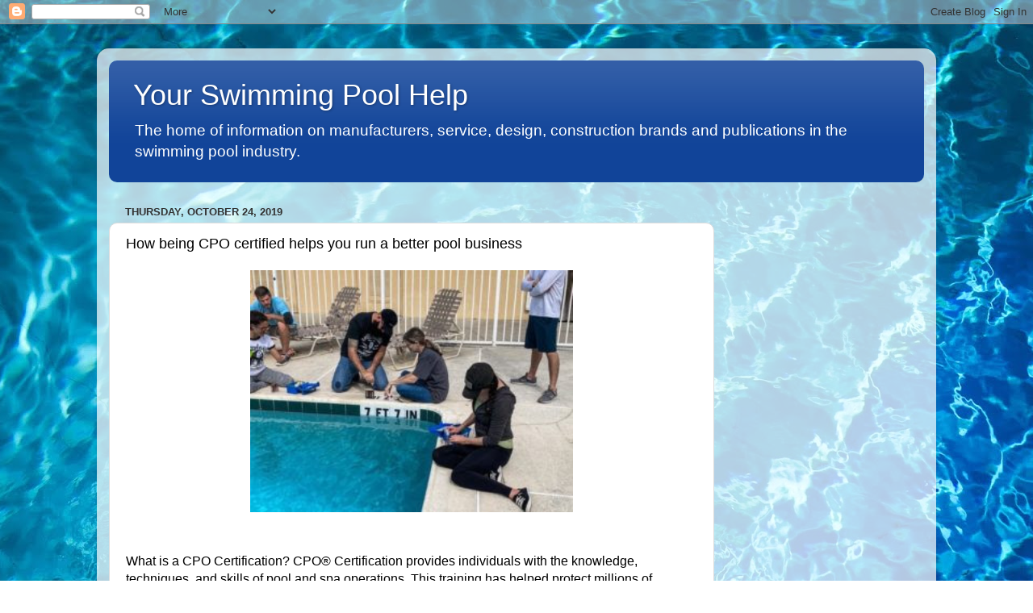

--- FILE ---
content_type: text/html; charset=UTF-8
request_url: https://yourswimmingpoolhelp.blogspot.com/2019/10/how-being-cpo-certified-helps-you-run.html
body_size: 10822
content:
<!DOCTYPE html>
<html class='v2' dir='ltr' lang='en'>
<head>
<link href='https://www.blogger.com/static/v1/widgets/335934321-css_bundle_v2.css' rel='stylesheet' type='text/css'/>
<meta content='width=1100' name='viewport'/>
<meta content='text/html; charset=UTF-8' http-equiv='Content-Type'/>
<meta content='blogger' name='generator'/>
<link href='https://yourswimmingpoolhelp.blogspot.com/favicon.ico' rel='icon' type='image/x-icon'/>
<link href='https://yourswimmingpoolhelp.blogspot.com/2019/10/how-being-cpo-certified-helps-you-run.html' rel='canonical'/>
<link rel="alternate" type="application/atom+xml" title="Your Swimming Pool Help - Atom" href="https://yourswimmingpoolhelp.blogspot.com/feeds/posts/default" />
<link rel="alternate" type="application/rss+xml" title="Your Swimming Pool Help - RSS" href="https://yourswimmingpoolhelp.blogspot.com/feeds/posts/default?alt=rss" />
<link rel="service.post" type="application/atom+xml" title="Your Swimming Pool Help - Atom" href="https://www.blogger.com/feeds/239400715978014391/posts/default" />

<link rel="alternate" type="application/atom+xml" title="Your Swimming Pool Help - Atom" href="https://yourswimmingpoolhelp.blogspot.com/feeds/2585291100139945452/comments/default" />
<!--Can't find substitution for tag [blog.ieCssRetrofitLinks]-->
<link href='https://blogger.googleusercontent.com/img/b/R29vZ2xl/AVvXsEh_YGWTjydPMcWDHBpHRhKs_nlQwCPTIqXGzA1ePnBJXx6zo9d3YDLCnshQZP02sTRiCMYV3pqgSGbkwp_UcSfnFkj5zbt5IbpHODESO0nEUFuzU4W-Hb0Ip8I0BLzxEz_ePZ-oNS5uPeoT/s400/IMG_5317-300x225.jpg' rel='image_src'/>
<meta content='https://yourswimmingpoolhelp.blogspot.com/2019/10/how-being-cpo-certified-helps-you-run.html' property='og:url'/>
<meta content='How being CPO certified helps you run a better pool business' property='og:title'/>
<meta content='Swimming pool &amp; spas blog to help consumers and those who love the swim lifestyle find quality pool pros and products.' property='og:description'/>
<meta content='https://blogger.googleusercontent.com/img/b/R29vZ2xl/AVvXsEh_YGWTjydPMcWDHBpHRhKs_nlQwCPTIqXGzA1ePnBJXx6zo9d3YDLCnshQZP02sTRiCMYV3pqgSGbkwp_UcSfnFkj5zbt5IbpHODESO0nEUFuzU4W-Hb0Ip8I0BLzxEz_ePZ-oNS5uPeoT/w1200-h630-p-k-no-nu/IMG_5317-300x225.jpg' property='og:image'/>
<title>Your Swimming Pool Help: How being CPO certified helps you run a better pool business</title>
<style id='page-skin-1' type='text/css'><!--
/*-----------------------------------------------
Blogger Template Style
Name:     Picture Window
Designer: Blogger
URL:      www.blogger.com
----------------------------------------------- */
/* Content
----------------------------------------------- */
body {
font: normal normal 16px Arial, Tahoma, Helvetica, FreeSans, sans-serif;
color: #000000;
background: #ffffff url(//4.bp.blogspot.com/-_BRYZuaLZJE/W5rO-fX6yII/AAAAAAAAAFg/5VRH1eqZdKQ5t0sG9nqNhCV5eC80fgP4gCK4BGAYYCw/s0/Your%2BPool%2BBuilder%2BMedia%2B-%2BCustom%2BPools%2B%25287%2529.jpg) no-repeat fixed top center;
}
html body .region-inner {
min-width: 0;
max-width: 100%;
width: auto;
}
.content-outer {
font-size: 90%;
}
a:link {
text-decoration:none;
color: #114499;
}
a:visited {
text-decoration:none;
color: #002a77;
}
a:hover {
text-decoration:underline;
color: #113bcc;
}
.content-outer {
background: transparent url(https://resources.blogblog.com/blogblog/data/1kt/transparent/white80.png) repeat scroll top left;
-moz-border-radius: 15px;
-webkit-border-radius: 15px;
-goog-ms-border-radius: 15px;
border-radius: 15px;
-moz-box-shadow: 0 0 3px rgba(0, 0, 0, .15);
-webkit-box-shadow: 0 0 3px rgba(0, 0, 0, .15);
-goog-ms-box-shadow: 0 0 3px rgba(0, 0, 0, .15);
box-shadow: 0 0 3px rgba(0, 0, 0, .15);
margin: 30px auto;
}
.content-inner {
padding: 15px;
}
/* Header
----------------------------------------------- */
.header-outer {
background: #114499 url(https://resources.blogblog.com/blogblog/data/1kt/transparent/header_gradient_shade.png) repeat-x scroll top left;
_background-image: none;
color: #ffffff;
-moz-border-radius: 10px;
-webkit-border-radius: 10px;
-goog-ms-border-radius: 10px;
border-radius: 10px;
}
.Header img, .Header #header-inner {
-moz-border-radius: 10px;
-webkit-border-radius: 10px;
-goog-ms-border-radius: 10px;
border-radius: 10px;
}
.header-inner .Header .titlewrapper,
.header-inner .Header .descriptionwrapper {
padding-left: 30px;
padding-right: 30px;
}
.Header h1 {
font: normal normal 36px Arial, Tahoma, Helvetica, FreeSans, sans-serif;
text-shadow: 1px 1px 3px rgba(0, 0, 0, 0.3);
}
.Header h1 a {
color: #ffffff;
}
.Header .description {
font-size: 130%;
}
/* Tabs
----------------------------------------------- */
.tabs-inner {
margin: .5em 0 0;
padding: 0;
}
.tabs-inner .section {
margin: 0;
}
.tabs-inner .widget ul {
padding: 0;
background: #ffffff url(https://resources.blogblog.com/blogblog/data/1kt/transparent/tabs_gradient_shade.png) repeat scroll bottom;
-moz-border-radius: 10px;
-webkit-border-radius: 10px;
-goog-ms-border-radius: 10px;
border-radius: 10px;
}
.tabs-inner .widget li {
border: none;
}
.tabs-inner .widget li a {
display: inline-block;
padding: .5em 1em;
margin-right: 0;
color: #992211;
font: normal normal 15px Arial, Tahoma, Helvetica, FreeSans, sans-serif;
-moz-border-radius: 0 0 0 0;
-webkit-border-top-left-radius: 0;
-webkit-border-top-right-radius: 0;
-goog-ms-border-radius: 0 0 0 0;
border-radius: 0 0 0 0;
background: transparent none no-repeat scroll top left;
border-right: 1px solid #cccccc;
}
.tabs-inner .widget li:first-child a {
padding-left: 1.25em;
-moz-border-radius-topleft: 10px;
-moz-border-radius-bottomleft: 10px;
-webkit-border-top-left-radius: 10px;
-webkit-border-bottom-left-radius: 10px;
-goog-ms-border-top-left-radius: 10px;
-goog-ms-border-bottom-left-radius: 10px;
border-top-left-radius: 10px;
border-bottom-left-radius: 10px;
}
.tabs-inner .widget li.selected a,
.tabs-inner .widget li a:hover {
position: relative;
z-index: 1;
background: #ffffff url(https://resources.blogblog.com/blogblog/data/1kt/transparent/tabs_gradient_shade.png) repeat scroll bottom;
color: #000000;
-moz-box-shadow: 0 0 0 rgba(0, 0, 0, .15);
-webkit-box-shadow: 0 0 0 rgba(0, 0, 0, .15);
-goog-ms-box-shadow: 0 0 0 rgba(0, 0, 0, .15);
box-shadow: 0 0 0 rgba(0, 0, 0, .15);
}
/* Headings
----------------------------------------------- */
h2 {
font: bold normal 13px Arial, Tahoma, Helvetica, FreeSans, sans-serif;
text-transform: uppercase;
color: #666666;
margin: .5em 0;
}
/* Main
----------------------------------------------- */
.main-outer {
background: transparent none repeat scroll top center;
-moz-border-radius: 0 0 0 0;
-webkit-border-top-left-radius: 0;
-webkit-border-top-right-radius: 0;
-webkit-border-bottom-left-radius: 0;
-webkit-border-bottom-right-radius: 0;
-goog-ms-border-radius: 0 0 0 0;
border-radius: 0 0 0 0;
-moz-box-shadow: 0 0 0 rgba(0, 0, 0, .15);
-webkit-box-shadow: 0 0 0 rgba(0, 0, 0, .15);
-goog-ms-box-shadow: 0 0 0 rgba(0, 0, 0, .15);
box-shadow: 0 0 0 rgba(0, 0, 0, .15);
}
.main-inner {
padding: 15px 5px 20px;
}
.main-inner .column-center-inner {
padding: 0 0;
}
.main-inner .column-left-inner {
padding-left: 0;
}
.main-inner .column-right-inner {
padding-right: 0;
}
/* Posts
----------------------------------------------- */
h3.post-title {
margin: 0;
font: normal normal 18px Arial, Tahoma, Helvetica, FreeSans, sans-serif;
}
.comments h4 {
margin: 1em 0 0;
font: normal normal 18px Arial, Tahoma, Helvetica, FreeSans, sans-serif;
}
.date-header span {
color: #333333;
}
.post-outer {
background-color: #ffffff;
border: solid 1px #dddddd;
-moz-border-radius: 10px;
-webkit-border-radius: 10px;
border-radius: 10px;
-goog-ms-border-radius: 10px;
padding: 15px 20px;
margin: 0 -20px 20px;
}
.post-body {
line-height: 1.4;
font-size: 110%;
position: relative;
}
.post-header {
margin: 0 0 1.5em;
color: #333333;
line-height: 1.6;
}
.post-footer {
margin: .5em 0 0;
color: #333333;
line-height: 1.6;
}
#blog-pager {
font-size: 140%
}
#comments .comment-author {
padding-top: 1.5em;
border-top: dashed 1px #ccc;
border-top: dashed 1px rgba(128, 128, 128, .5);
background-position: 0 1.5em;
}
#comments .comment-author:first-child {
padding-top: 0;
border-top: none;
}
.avatar-image-container {
margin: .2em 0 0;
}
/* Comments
----------------------------------------------- */
.comments .comments-content .icon.blog-author {
background-repeat: no-repeat;
background-image: url([data-uri]);
}
.comments .comments-content .loadmore a {
border-top: 1px solid #113bcc;
border-bottom: 1px solid #113bcc;
}
.comments .continue {
border-top: 2px solid #113bcc;
}
/* Widgets
----------------------------------------------- */
.widget ul, .widget #ArchiveList ul.flat {
padding: 0;
list-style: none;
}
.widget ul li, .widget #ArchiveList ul.flat li {
border-top: dashed 1px #ccc;
border-top: dashed 1px rgba(128, 128, 128, .5);
}
.widget ul li:first-child, .widget #ArchiveList ul.flat li:first-child {
border-top: none;
}
.widget .post-body ul {
list-style: disc;
}
.widget .post-body ul li {
border: none;
}
/* Footer
----------------------------------------------- */
.footer-outer {
color:#eeeeee;
background: transparent url(https://resources.blogblog.com/blogblog/data/1kt/transparent/black50.png) repeat scroll top left;
-moz-border-radius: 10px 10px 10px 10px;
-webkit-border-top-left-radius: 10px;
-webkit-border-top-right-radius: 10px;
-webkit-border-bottom-left-radius: 10px;
-webkit-border-bottom-right-radius: 10px;
-goog-ms-border-radius: 10px 10px 10px 10px;
border-radius: 10px 10px 10px 10px;
-moz-box-shadow: 0 0 0 rgba(0, 0, 0, .15);
-webkit-box-shadow: 0 0 0 rgba(0, 0, 0, .15);
-goog-ms-box-shadow: 0 0 0 rgba(0, 0, 0, .15);
box-shadow: 0 0 0 rgba(0, 0, 0, .15);
}
.footer-inner {
padding: 10px 5px 20px;
}
.footer-outer a {
color: #ffffff;
}
.footer-outer a:visited {
color: #ffffff;
}
.footer-outer a:hover {
color: #ffffff;
}
.footer-outer .widget h2 {
color: #bbbbbb;
}
/* Mobile
----------------------------------------------- */
html body.mobile {
height: auto;
}
html body.mobile {
min-height: 480px;
background-size: 100% auto;
}
.mobile .body-fauxcolumn-outer {
background: transparent none repeat scroll top left;
}
html .mobile .mobile-date-outer, html .mobile .blog-pager {
border-bottom: none;
background: transparent none repeat scroll top center;
margin-bottom: 10px;
}
.mobile .date-outer {
background: transparent none repeat scroll top center;
}
.mobile .header-outer, .mobile .main-outer,
.mobile .post-outer, .mobile .footer-outer {
-moz-border-radius: 0;
-webkit-border-radius: 0;
-goog-ms-border-radius: 0;
border-radius: 0;
}
.mobile .content-outer,
.mobile .main-outer,
.mobile .post-outer {
background: inherit;
border: none;
}
.mobile .content-outer {
font-size: 100%;
}
.mobile-link-button {
background-color: #114499;
}
.mobile-link-button a:link, .mobile-link-button a:visited {
color: #ffffff;
}
.mobile-index-contents {
color: #000000;
}
.mobile .tabs-inner .PageList .widget-content {
background: #ffffff url(https://resources.blogblog.com/blogblog/data/1kt/transparent/tabs_gradient_shade.png) repeat scroll bottom;
color: #000000;
}
.mobile .tabs-inner .PageList .widget-content .pagelist-arrow {
border-left: 1px solid #cccccc;
}

--></style>
<style id='template-skin-1' type='text/css'><!--
body {
min-width: 1040px;
}
.content-outer, .content-fauxcolumn-outer, .region-inner {
min-width: 1040px;
max-width: 1040px;
_width: 1040px;
}
.main-inner .columns {
padding-left: 0px;
padding-right: 260px;
}
.main-inner .fauxcolumn-center-outer {
left: 0px;
right: 260px;
/* IE6 does not respect left and right together */
_width: expression(this.parentNode.offsetWidth -
parseInt("0px") -
parseInt("260px") + 'px');
}
.main-inner .fauxcolumn-left-outer {
width: 0px;
}
.main-inner .fauxcolumn-right-outer {
width: 260px;
}
.main-inner .column-left-outer {
width: 0px;
right: 100%;
margin-left: -0px;
}
.main-inner .column-right-outer {
width: 260px;
margin-right: -260px;
}
#layout {
min-width: 0;
}
#layout .content-outer {
min-width: 0;
width: 800px;
}
#layout .region-inner {
min-width: 0;
width: auto;
}
body#layout div.add_widget {
padding: 8px;
}
body#layout div.add_widget a {
margin-left: 32px;
}
--></style>
<style>
    body {background-image:url(\/\/4.bp.blogspot.com\/-_BRYZuaLZJE\/W5rO-fX6yII\/AAAAAAAAAFg\/5VRH1eqZdKQ5t0sG9nqNhCV5eC80fgP4gCK4BGAYYCw\/s0\/Your%2BPool%2BBuilder%2BMedia%2B-%2BCustom%2BPools%2B%25287%2529.jpg);}
    
@media (max-width: 200px) { body {background-image:url(\/\/4.bp.blogspot.com\/-_BRYZuaLZJE\/W5rO-fX6yII\/AAAAAAAAAFg\/5VRH1eqZdKQ5t0sG9nqNhCV5eC80fgP4gCK4BGAYYCw\/w200\/Your%2BPool%2BBuilder%2BMedia%2B-%2BCustom%2BPools%2B%25287%2529.jpg);}}
@media (max-width: 400px) and (min-width: 201px) { body {background-image:url(\/\/4.bp.blogspot.com\/-_BRYZuaLZJE\/W5rO-fX6yII\/AAAAAAAAAFg\/5VRH1eqZdKQ5t0sG9nqNhCV5eC80fgP4gCK4BGAYYCw\/w400\/Your%2BPool%2BBuilder%2BMedia%2B-%2BCustom%2BPools%2B%25287%2529.jpg);}}
@media (max-width: 800px) and (min-width: 401px) { body {background-image:url(\/\/4.bp.blogspot.com\/-_BRYZuaLZJE\/W5rO-fX6yII\/AAAAAAAAAFg\/5VRH1eqZdKQ5t0sG9nqNhCV5eC80fgP4gCK4BGAYYCw\/w800\/Your%2BPool%2BBuilder%2BMedia%2B-%2BCustom%2BPools%2B%25287%2529.jpg);}}
@media (max-width: 1200px) and (min-width: 801px) { body {background-image:url(\/\/4.bp.blogspot.com\/-_BRYZuaLZJE\/W5rO-fX6yII\/AAAAAAAAAFg\/5VRH1eqZdKQ5t0sG9nqNhCV5eC80fgP4gCK4BGAYYCw\/w1200\/Your%2BPool%2BBuilder%2BMedia%2B-%2BCustom%2BPools%2B%25287%2529.jpg);}}
/* Last tag covers anything over one higher than the previous max-size cap. */
@media (min-width: 1201px) { body {background-image:url(\/\/4.bp.blogspot.com\/-_BRYZuaLZJE\/W5rO-fX6yII\/AAAAAAAAAFg\/5VRH1eqZdKQ5t0sG9nqNhCV5eC80fgP4gCK4BGAYYCw\/w1600\/Your%2BPool%2BBuilder%2BMedia%2B-%2BCustom%2BPools%2B%25287%2529.jpg);}}
  </style>
<link href='https://www.blogger.com/dyn-css/authorization.css?targetBlogID=239400715978014391&amp;zx=4a9c3513-7989-4bb0-a48b-6eb43f02448a' media='none' onload='if(media!=&#39;all&#39;)media=&#39;all&#39;' rel='stylesheet'/><noscript><link href='https://www.blogger.com/dyn-css/authorization.css?targetBlogID=239400715978014391&amp;zx=4a9c3513-7989-4bb0-a48b-6eb43f02448a' rel='stylesheet'/></noscript>
<meta name='google-adsense-platform-account' content='ca-host-pub-1556223355139109'/>
<meta name='google-adsense-platform-domain' content='blogspot.com'/>

<!-- data-ad-client=ca-pub-7207661008209824 -->

</head>
<body class='loading variant-shade'>
<div class='navbar section' id='navbar' name='Navbar'><div class='widget Navbar' data-version='1' id='Navbar1'><script type="text/javascript">
    function setAttributeOnload(object, attribute, val) {
      if(window.addEventListener) {
        window.addEventListener('load',
          function(){ object[attribute] = val; }, false);
      } else {
        window.attachEvent('onload', function(){ object[attribute] = val; });
      }
    }
  </script>
<div id="navbar-iframe-container"></div>
<script type="text/javascript" src="https://apis.google.com/js/platform.js"></script>
<script type="text/javascript">
      gapi.load("gapi.iframes:gapi.iframes.style.bubble", function() {
        if (gapi.iframes && gapi.iframes.getContext) {
          gapi.iframes.getContext().openChild({
              url: 'https://www.blogger.com/navbar/239400715978014391?po\x3d2585291100139945452\x26origin\x3dhttps://yourswimmingpoolhelp.blogspot.com',
              where: document.getElementById("navbar-iframe-container"),
              id: "navbar-iframe"
          });
        }
      });
    </script><script type="text/javascript">
(function() {
var script = document.createElement('script');
script.type = 'text/javascript';
script.src = '//pagead2.googlesyndication.com/pagead/js/google_top_exp.js';
var head = document.getElementsByTagName('head')[0];
if (head) {
head.appendChild(script);
}})();
</script>
</div></div>
<div class='body-fauxcolumns'>
<div class='fauxcolumn-outer body-fauxcolumn-outer'>
<div class='cap-top'>
<div class='cap-left'></div>
<div class='cap-right'></div>
</div>
<div class='fauxborder-left'>
<div class='fauxborder-right'></div>
<div class='fauxcolumn-inner'>
</div>
</div>
<div class='cap-bottom'>
<div class='cap-left'></div>
<div class='cap-right'></div>
</div>
</div>
</div>
<div class='content'>
<div class='content-fauxcolumns'>
<div class='fauxcolumn-outer content-fauxcolumn-outer'>
<div class='cap-top'>
<div class='cap-left'></div>
<div class='cap-right'></div>
</div>
<div class='fauxborder-left'>
<div class='fauxborder-right'></div>
<div class='fauxcolumn-inner'>
</div>
</div>
<div class='cap-bottom'>
<div class='cap-left'></div>
<div class='cap-right'></div>
</div>
</div>
</div>
<div class='content-outer'>
<div class='content-cap-top cap-top'>
<div class='cap-left'></div>
<div class='cap-right'></div>
</div>
<div class='fauxborder-left content-fauxborder-left'>
<div class='fauxborder-right content-fauxborder-right'></div>
<div class='content-inner'>
<header>
<div class='header-outer'>
<div class='header-cap-top cap-top'>
<div class='cap-left'></div>
<div class='cap-right'></div>
</div>
<div class='fauxborder-left header-fauxborder-left'>
<div class='fauxborder-right header-fauxborder-right'></div>
<div class='region-inner header-inner'>
<div class='header section' id='header' name='Header'><div class='widget Header' data-version='1' id='Header1'>
<div id='header-inner'>
<div class='titlewrapper'>
<h1 class='title'>
<a href='https://yourswimmingpoolhelp.blogspot.com/'>
Your Swimming Pool Help
</a>
</h1>
</div>
<div class='descriptionwrapper'>
<p class='description'><span>The home of information on manufacturers, service, design, construction brands and publications in the swimming pool industry.</span></p>
</div>
</div>
</div></div>
</div>
</div>
<div class='header-cap-bottom cap-bottom'>
<div class='cap-left'></div>
<div class='cap-right'></div>
</div>
</div>
</header>
<div class='tabs-outer'>
<div class='tabs-cap-top cap-top'>
<div class='cap-left'></div>
<div class='cap-right'></div>
</div>
<div class='fauxborder-left tabs-fauxborder-left'>
<div class='fauxborder-right tabs-fauxborder-right'></div>
<div class='region-inner tabs-inner'>
<div class='tabs no-items section' id='crosscol' name='Cross-Column'></div>
<div class='tabs no-items section' id='crosscol-overflow' name='Cross-Column 2'></div>
</div>
</div>
<div class='tabs-cap-bottom cap-bottom'>
<div class='cap-left'></div>
<div class='cap-right'></div>
</div>
</div>
<div class='main-outer'>
<div class='main-cap-top cap-top'>
<div class='cap-left'></div>
<div class='cap-right'></div>
</div>
<div class='fauxborder-left main-fauxborder-left'>
<div class='fauxborder-right main-fauxborder-right'></div>
<div class='region-inner main-inner'>
<div class='columns fauxcolumns'>
<div class='fauxcolumn-outer fauxcolumn-center-outer'>
<div class='cap-top'>
<div class='cap-left'></div>
<div class='cap-right'></div>
</div>
<div class='fauxborder-left'>
<div class='fauxborder-right'></div>
<div class='fauxcolumn-inner'>
</div>
</div>
<div class='cap-bottom'>
<div class='cap-left'></div>
<div class='cap-right'></div>
</div>
</div>
<div class='fauxcolumn-outer fauxcolumn-left-outer'>
<div class='cap-top'>
<div class='cap-left'></div>
<div class='cap-right'></div>
</div>
<div class='fauxborder-left'>
<div class='fauxborder-right'></div>
<div class='fauxcolumn-inner'>
</div>
</div>
<div class='cap-bottom'>
<div class='cap-left'></div>
<div class='cap-right'></div>
</div>
</div>
<div class='fauxcolumn-outer fauxcolumn-right-outer'>
<div class='cap-top'>
<div class='cap-left'></div>
<div class='cap-right'></div>
</div>
<div class='fauxborder-left'>
<div class='fauxborder-right'></div>
<div class='fauxcolumn-inner'>
</div>
</div>
<div class='cap-bottom'>
<div class='cap-left'></div>
<div class='cap-right'></div>
</div>
</div>
<!-- corrects IE6 width calculation -->
<div class='columns-inner'>
<div class='column-center-outer'>
<div class='column-center-inner'>
<div class='main section' id='main' name='Main'><div class='widget Blog' data-version='1' id='Blog1'>
<div class='blog-posts hfeed'>

          <div class="date-outer">
        
<h2 class='date-header'><span>Thursday, October 24, 2019</span></h2>

          <div class="date-posts">
        
<div class='post-outer'>
<div class='post hentry uncustomized-post-template' itemprop='blogPost' itemscope='itemscope' itemtype='http://schema.org/BlogPosting'>
<meta content='https://blogger.googleusercontent.com/img/b/R29vZ2xl/AVvXsEh_YGWTjydPMcWDHBpHRhKs_nlQwCPTIqXGzA1ePnBJXx6zo9d3YDLCnshQZP02sTRiCMYV3pqgSGbkwp_UcSfnFkj5zbt5IbpHODESO0nEUFuzU4W-Hb0Ip8I0BLzxEz_ePZ-oNS5uPeoT/s400/IMG_5317-300x225.jpg' itemprop='image_url'/>
<meta content='239400715978014391' itemprop='blogId'/>
<meta content='2585291100139945452' itemprop='postId'/>
<a name='2585291100139945452'></a>
<h3 class='post-title entry-title' itemprop='name'>
How being CPO certified helps you run a better pool business
</h3>
<div class='post-header'>
<div class='post-header-line-1'></div>
</div>
<div class='post-body entry-content' id='post-body-2585291100139945452' itemprop='description articleBody'>
<div class="separator" style="clear: both; text-align: center;">
<a href="https://blogger.googleusercontent.com/img/b/R29vZ2xl/AVvXsEh_YGWTjydPMcWDHBpHRhKs_nlQwCPTIqXGzA1ePnBJXx6zo9d3YDLCnshQZP02sTRiCMYV3pqgSGbkwp_UcSfnFkj5zbt5IbpHODESO0nEUFuzU4W-Hb0Ip8I0BLzxEz_ePZ-oNS5uPeoT/s1600/IMG_5317-300x225.jpg" imageanchor="1" style="margin-left: 1em; margin-right: 1em;"><img border="0" data-original-height="225" data-original-width="300" height="300" src="https://blogger.googleusercontent.com/img/b/R29vZ2xl/AVvXsEh_YGWTjydPMcWDHBpHRhKs_nlQwCPTIqXGzA1ePnBJXx6zo9d3YDLCnshQZP02sTRiCMYV3pqgSGbkwp_UcSfnFkj5zbt5IbpHODESO0nEUFuzU4W-Hb0Ip8I0BLzxEz_ePZ-oNS5uPeoT/s400/IMG_5317-300x225.jpg" width="400" /></a></div>
<br />
<br />
What is a CPO Certification? CPO&#174; Certification provides individuals with the knowledge, techniques, and skills of pool and spa operations. This training has helped protect millions of swimmers by reducing hazards at aquatic facilities. CPO&#174; Certification, the world&#8217;s leading verifiable pool and spa training credential, is available as a blended training program.<br />
<br />
<h4 style="text-align: center;">
Keep reading the full article here: <a href="https://yourpoolhelp.com/how-being-cpo-certified-helps-you-run-a-better-pool-business/">How being CPO certified helps you run a better pool business</a></h4>
<div style='clear: both;'></div>
</div>
<div class='post-footer'>
<div class='post-footer-line post-footer-line-1'>
<span class='post-author vcard'>
Posted by
<span class='fn' itemprop='author' itemscope='itemscope' itemtype='http://schema.org/Person'>
<meta content='https://www.blogger.com/profile/05058548926103944458' itemprop='url'/>
<a class='g-profile' href='https://www.blogger.com/profile/05058548926103944458' rel='author' title='author profile'>
<span itemprop='name'>Your Pool Help</span>
</a>
</span>
</span>
<span class='post-timestamp'>
at
<meta content='https://yourswimmingpoolhelp.blogspot.com/2019/10/how-being-cpo-certified-helps-you-run.html' itemprop='url'/>
<a class='timestamp-link' href='https://yourswimmingpoolhelp.blogspot.com/2019/10/how-being-cpo-certified-helps-you-run.html' rel='bookmark' title='permanent link'><abbr class='published' itemprop='datePublished' title='2019-10-24T17:55:00-05:00'>10/24/2019</abbr></a>
</span>
<span class='post-comment-link'>
</span>
<span class='post-icons'>
</span>
<div class='post-share-buttons goog-inline-block'>
<a class='goog-inline-block share-button sb-email' href='https://www.blogger.com/share-post.g?blogID=239400715978014391&postID=2585291100139945452&target=email' target='_blank' title='Email This'><span class='share-button-link-text'>Email This</span></a><a class='goog-inline-block share-button sb-blog' href='https://www.blogger.com/share-post.g?blogID=239400715978014391&postID=2585291100139945452&target=blog' onclick='window.open(this.href, "_blank", "height=270,width=475"); return false;' target='_blank' title='BlogThis!'><span class='share-button-link-text'>BlogThis!</span></a><a class='goog-inline-block share-button sb-twitter' href='https://www.blogger.com/share-post.g?blogID=239400715978014391&postID=2585291100139945452&target=twitter' target='_blank' title='Share to X'><span class='share-button-link-text'>Share to X</span></a><a class='goog-inline-block share-button sb-facebook' href='https://www.blogger.com/share-post.g?blogID=239400715978014391&postID=2585291100139945452&target=facebook' onclick='window.open(this.href, "_blank", "height=430,width=640"); return false;' target='_blank' title='Share to Facebook'><span class='share-button-link-text'>Share to Facebook</span></a><a class='goog-inline-block share-button sb-pinterest' href='https://www.blogger.com/share-post.g?blogID=239400715978014391&postID=2585291100139945452&target=pinterest' target='_blank' title='Share to Pinterest'><span class='share-button-link-text'>Share to Pinterest</span></a>
</div>
</div>
<div class='post-footer-line post-footer-line-2'>
<span class='post-labels'>
Labels:
<a href='https://yourswimmingpoolhelp.blogspot.com/search/label/local%20pool%20companies' rel='tag'>local pool companies</a>,
<a href='https://yourswimmingpoolhelp.blogspot.com/search/label/Swimming%20Pool%20Help%20Blog' rel='tag'>Swimming Pool Help Blog</a>
</span>
</div>
<div class='post-footer-line post-footer-line-3'>
<span class='post-location'>
</span>
</div>
</div>
</div>
<div class='comments' id='comments'>
<a name='comments'></a>
<h4>No comments:</h4>
<div id='Blog1_comments-block-wrapper'>
<dl class='avatar-comment-indent' id='comments-block'>
</dl>
</div>
<p class='comment-footer'>
<div class='comment-form'>
<a name='comment-form'></a>
<h4 id='comment-post-message'>Post a Comment</h4>
<p>
</p>
<a href='https://www.blogger.com/comment/frame/239400715978014391?po=2585291100139945452&hl=en&saa=85391&origin=https://yourswimmingpoolhelp.blogspot.com' id='comment-editor-src'></a>
<iframe allowtransparency='true' class='blogger-iframe-colorize blogger-comment-from-post' frameborder='0' height='410px' id='comment-editor' name='comment-editor' src='' width='100%'></iframe>
<script src='https://www.blogger.com/static/v1/jsbin/2830521187-comment_from_post_iframe.js' type='text/javascript'></script>
<script type='text/javascript'>
      BLOG_CMT_createIframe('https://www.blogger.com/rpc_relay.html');
    </script>
</div>
</p>
</div>
</div>
<div class='inline-ad'>
<script async src="https://pagead2.googlesyndication.com/pagead/js/adsbygoogle.js"></script>
<!-- yourswimmingpoolhelp_main_Blog1_1x1_as -->
<ins class="adsbygoogle"
     style="display:block"
     data-ad-client="ca-pub-7207661008209824"
     data-ad-host="ca-host-pub-1556223355139109"
     data-ad-host-channel="L0007"
     data-ad-slot="2533624809"
     data-ad-format="auto"
     data-full-width-responsive="true"></ins>
<script>
(adsbygoogle = window.adsbygoogle || []).push({});
</script>
</div>

        </div></div>
      
</div>
<div class='blog-pager' id='blog-pager'>
<span id='blog-pager-newer-link'>
<a class='blog-pager-newer-link' href='https://yourswimmingpoolhelp.blogspot.com/2020/01/making-pools-safer-for-children.html' id='Blog1_blog-pager-newer-link' title='Newer Post'>Newer Post</a>
</span>
<span id='blog-pager-older-link'>
<a class='blog-pager-older-link' href='https://yourswimmingpoolhelp.blogspot.com/2019/06/gunite-shotcrete-concrete-what-great.html' id='Blog1_blog-pager-older-link' title='Older Post'>Older Post</a>
</span>
<a class='home-link' href='https://yourswimmingpoolhelp.blogspot.com/'>Home</a>
</div>
<div class='clear'></div>
<div class='post-feeds'>
<div class='feed-links'>
Subscribe to:
<a class='feed-link' href='https://yourswimmingpoolhelp.blogspot.com/feeds/2585291100139945452/comments/default' target='_blank' type='application/atom+xml'>Post Comments (Atom)</a>
</div>
</div>
</div></div>
</div>
</div>
<div class='column-left-outer'>
<div class='column-left-inner'>
<aside>
</aside>
</div>
</div>
<div class='column-right-outer'>
<div class='column-right-inner'>
<aside>
<div class='sidebar section' id='sidebar-right-1'><div class='widget AdSense' data-version='1' id='AdSense1'>
<div class='widget-content'>
<script async src="https://pagead2.googlesyndication.com/pagead/js/adsbygoogle.js"></script>
<!-- yourswimmingpoolhelp_sidebar-right-1_AdSense1_1x1_as -->
<ins class="adsbygoogle"
     style="display:block"
     data-ad-client="ca-pub-7207661008209824"
     data-ad-host="ca-host-pub-1556223355139109"
     data-ad-host-channel="L0001"
     data-ad-slot="1875149253"
     data-ad-format="auto"
     data-full-width-responsive="true"></ins>
<script>
(adsbygoogle = window.adsbygoogle || []).push({});
</script>
<div class='clear'></div>
</div>
</div><div class='widget Subscribe' data-version='1' id='Subscribe1'>
<div style='white-space:nowrap'>
<h2 class='title'>Subscribe Here:</h2>
<div class='widget-content'>
<div class='subscribe-wrapper subscribe-type-POST'>
<div class='subscribe expanded subscribe-type-POST' id='SW_READER_LIST_Subscribe1POST' style='display:none;'>
<div class='top'>
<span class='inner' onclick='return(_SW_toggleReaderList(event, "Subscribe1POST"));'>
<img class='subscribe-dropdown-arrow' src='https://resources.blogblog.com/img/widgets/arrow_dropdown.gif'/>
<img align='absmiddle' alt='' border='0' class='feed-icon' src='https://resources.blogblog.com/img/icon_feed12.png'/>
Posts
</span>
<div class='feed-reader-links'>
<a class='feed-reader-link' href='https://www.netvibes.com/subscribe.php?url=https%3A%2F%2Fyourswimmingpoolhelp.blogspot.com%2Ffeeds%2Fposts%2Fdefault' target='_blank'>
<img src='https://resources.blogblog.com/img/widgets/subscribe-netvibes.png'/>
</a>
<a class='feed-reader-link' href='https://add.my.yahoo.com/content?url=https%3A%2F%2Fyourswimmingpoolhelp.blogspot.com%2Ffeeds%2Fposts%2Fdefault' target='_blank'>
<img src='https://resources.blogblog.com/img/widgets/subscribe-yahoo.png'/>
</a>
<a class='feed-reader-link' href='https://yourswimmingpoolhelp.blogspot.com/feeds/posts/default' target='_blank'>
<img align='absmiddle' class='feed-icon' src='https://resources.blogblog.com/img/icon_feed12.png'/>
                  Atom
                </a>
</div>
</div>
<div class='bottom'></div>
</div>
<div class='subscribe' id='SW_READER_LIST_CLOSED_Subscribe1POST' onclick='return(_SW_toggleReaderList(event, "Subscribe1POST"));'>
<div class='top'>
<span class='inner'>
<img class='subscribe-dropdown-arrow' src='https://resources.blogblog.com/img/widgets/arrow_dropdown.gif'/>
<span onclick='return(_SW_toggleReaderList(event, "Subscribe1POST"));'>
<img align='absmiddle' alt='' border='0' class='feed-icon' src='https://resources.blogblog.com/img/icon_feed12.png'/>
Posts
</span>
</span>
</div>
<div class='bottom'></div>
</div>
</div>
<div class='subscribe-wrapper subscribe-type-PER_POST'>
<div class='subscribe expanded subscribe-type-PER_POST' id='SW_READER_LIST_Subscribe1PER_POST' style='display:none;'>
<div class='top'>
<span class='inner' onclick='return(_SW_toggleReaderList(event, "Subscribe1PER_POST"));'>
<img class='subscribe-dropdown-arrow' src='https://resources.blogblog.com/img/widgets/arrow_dropdown.gif'/>
<img align='absmiddle' alt='' border='0' class='feed-icon' src='https://resources.blogblog.com/img/icon_feed12.png'/>
Comments
</span>
<div class='feed-reader-links'>
<a class='feed-reader-link' href='https://www.netvibes.com/subscribe.php?url=https%3A%2F%2Fyourswimmingpoolhelp.blogspot.com%2Ffeeds%2F2585291100139945452%2Fcomments%2Fdefault' target='_blank'>
<img src='https://resources.blogblog.com/img/widgets/subscribe-netvibes.png'/>
</a>
<a class='feed-reader-link' href='https://add.my.yahoo.com/content?url=https%3A%2F%2Fyourswimmingpoolhelp.blogspot.com%2Ffeeds%2F2585291100139945452%2Fcomments%2Fdefault' target='_blank'>
<img src='https://resources.blogblog.com/img/widgets/subscribe-yahoo.png'/>
</a>
<a class='feed-reader-link' href='https://yourswimmingpoolhelp.blogspot.com/feeds/2585291100139945452/comments/default' target='_blank'>
<img align='absmiddle' class='feed-icon' src='https://resources.blogblog.com/img/icon_feed12.png'/>
                  Atom
                </a>
</div>
</div>
<div class='bottom'></div>
</div>
<div class='subscribe' id='SW_READER_LIST_CLOSED_Subscribe1PER_POST' onclick='return(_SW_toggleReaderList(event, "Subscribe1PER_POST"));'>
<div class='top'>
<span class='inner'>
<img class='subscribe-dropdown-arrow' src='https://resources.blogblog.com/img/widgets/arrow_dropdown.gif'/>
<span onclick='return(_SW_toggleReaderList(event, "Subscribe1PER_POST"));'>
<img align='absmiddle' alt='' border='0' class='feed-icon' src='https://resources.blogblog.com/img/icon_feed12.png'/>
Comments
</span>
</span>
</div>
<div class='bottom'></div>
</div>
</div>
<div style='clear:both'></div>
</div>
</div>
<div class='clear'></div>
</div><div class='widget Label' data-version='1' id='Label1'>
<h2>Categories</h2>
<div class='widget-content list-label-widget-content'>
<ul>
<li>
<a dir='ltr' href='https://yourswimmingpoolhelp.blogspot.com/search/label/local%20pool%20companies'>local pool companies</a>
</li>
<li>
<a dir='ltr' href='https://yourswimmingpoolhelp.blogspot.com/search/label/pool%20designs'>pool designs</a>
</li>
<li>
<a dir='ltr' href='https://yourswimmingpoolhelp.blogspot.com/search/label/pool%20maintenance'>pool maintenance</a>
</li>
<li>
<a dir='ltr' href='https://yourswimmingpoolhelp.blogspot.com/search/label/pool%20remodeling'>pool remodeling</a>
</li>
<li>
<a dir='ltr' href='https://yourswimmingpoolhelp.blogspot.com/search/label/poolhelp'>poolhelp</a>
</li>
<li>
<a dir='ltr' href='https://yourswimmingpoolhelp.blogspot.com/search/label/pools'>pools</a>
</li>
<li>
<a dir='ltr' href='https://yourswimmingpoolhelp.blogspot.com/search/label/poolside'>poolside</a>
</li>
<li>
<a dir='ltr' href='https://yourswimmingpoolhelp.blogspot.com/search/label/swim'>swim</a>
</li>
<li>
<a dir='ltr' href='https://yourswimmingpoolhelp.blogspot.com/search/label/swimming%20pool%20equipment'>swimming pool equipment</a>
</li>
<li>
<a dir='ltr' href='https://yourswimmingpoolhelp.blogspot.com/search/label/Swimming%20Pool%20Help%20Blog'>Swimming Pool Help Blog</a>
</li>
<li>
<a dir='ltr' href='https://yourswimmingpoolhelp.blogspot.com/search/label/swimming%20pool%20prices'>swimming pool prices</a>
</li>
<li>
<a dir='ltr' href='https://yourswimmingpoolhelp.blogspot.com/search/label/swimmingpools'>swimmingpools</a>
</li>
<li>
<a dir='ltr' href='https://yourswimmingpoolhelp.blogspot.com/search/label/Your%20Pool%20Help'>Your Pool Help</a>
</li>
<li>
<a dir='ltr' href='https://yourswimmingpoolhelp.blogspot.com/search/label/yourpoolhelp'>yourpoolhelp</a>
</li>
</ul>
<div class='clear'></div>
</div>
</div><div class='widget Feed' data-version='1' id='Feed2'>
<h2>Pool Services of Montgomery County Texas</h2>
<div class='widget-content' id='Feed2_feedItemListDisplay'>
<span style='filter: alpha(25); opacity: 0.25;'>
<a href='https://yourpoolserviceoftexas.blogspot.com/feeds/posts/default'>Loading...</a>
</span>
</div>
<div class='clear'></div>
</div><div class='widget Feed' data-version='1' id='Feed1'>
<h2>Landscape Lighting in Texas</h2>
<div class='widget-content' id='Feed1_feedItemListDisplay'>
<span style='filter: alpha(25); opacity: 0.25;'>
<a href='https://texas-outdoor-landscape-lighting.blogspot.com/feeds/posts/default'>Loading...</a>
</span>
</div>
<div class='clear'></div>
</div><div class='widget LinkList' data-version='1' id='LinkList2'>
<h2>Other Links:</h2>
<div class='widget-content'>
<ul>
<li><a href='https://www.facebook.com/Your-Pool-Help-281968772486404/'>Facebook Page</a></li>
<li><a href='https://swimmingpoolhowto.wordpress.com/'>Wordpress Blog</a></li>
<li><a href='https://issuu.com/yourpoolhelp'>ISUU</a></li>
<li><a href='https://medium.com/@yourpoolhelp'>Medium</a></li>
<li><a href='https://en.gravatar.com/yourpoolhelp'>Gravatar</a></li>
<li><a href='https://disqus.com/by/yourpoolhelp/'>Disqus</a></li>
<li><a href='https://sites.google.com/view/swimming-pool-how-to/home'>Pool How-To</a></li>
<li><a href='https://drive.google.com/drive/folders/15_LKW--VPHHPar-QjlyxGlc7zrmD3KcB'>Resource Folder</a></li>
<li><a href='https://about.me/yourpoolhelp'>About Me</a></li>
<li><a href='https://twitter.com/urpoolhelp'>Twitter</a></li>
<li><a href='https://yourpoolhelp.tumblr.com/'>Tumblr</a></li>
<li><a href='https://www.pinterest.com/yourpoolhelp/'>Pinterest</a></li>
<li><a href='https://www.diigo.com/profile/swimmingpoolhelp'>Diigo</a></li>
</ul>
<div class='clear'></div>
</div>
</div><div class='widget Image' data-version='1' id='Image2'>
<h2>Affordable Inground Pools</h2>
<div class='widget-content'>
<img alt='Affordable Inground Pools' height='215' id='Image2_img' src='https://blogger.googleusercontent.com/img/b/R29vZ2xl/AVvXsEhIbYFIdVaOKKl0lwq0GW64KJK6A7HGho2oRLtpKoTov8IpkBNAmmvFztvnJRBOoXPp7sgwOdIKVpCXlBZ3TQkZV5CIhSbQK-rK7OGdQ1Y6Xa9MI-wCFl2rmlBWi_AtjfREkhqJieJc2FcB/s1600/%252450%252C000-swimming-pool.jpg' width='215'/>
<br/>
<span class='caption'>$50K Pool & Spas in Texas</span>
</div>
<div class='clear'></div>
</div><div class='widget Image' data-version='1' id='Image1'>
<h2>Beautify Your Pool Today!</h2>
<div class='widget-content'>
<img alt='Beautify Your Pool Today!' height='108' id='Image1_img' src='https://blogger.googleusercontent.com/img/b/R29vZ2xl/AVvXsEiTxju6ZwU8mEsj3U6hYC9PW2-9556mPwvo4ZyHVD7OhVWDWxnt13QULo8H3x7nFq5xA0uDY0kyjlt3hxBwkEEz8hKIEX39jdc8iYVppcFD1q0BIp-BTRx1QqtrUYU4fH_sAB_qPYc3Ik0M/s1600/Advertisement+300x250.jpg' width='215'/>
<br/>
<span class='caption'>Landscape Lighting Packages Offer</span>
</div>
<div class='clear'></div>
</div><div class='widget Profile' data-version='1' id='Profile1'>
<h2>About Me</h2>
<div class='widget-content'>
<dl class='profile-datablock'>
<dt class='profile-data'>
<a class='profile-name-link g-profile' href='https://www.blogger.com/profile/05058548926103944458' rel='author' style='background-image: url(//www.blogger.com/img/logo-16.png);'>
Your Pool Help
</a>
</dt>
</dl>
<a class='profile-link' href='https://www.blogger.com/profile/05058548926103944458' rel='author'>View my complete profile</a>
<div class='clear'></div>
</div>
</div></div>
</aside>
</div>
</div>
</div>
<div style='clear: both'></div>
<!-- columns -->
</div>
<!-- main -->
</div>
</div>
<div class='main-cap-bottom cap-bottom'>
<div class='cap-left'></div>
<div class='cap-right'></div>
</div>
</div>
<footer>
<div class='footer-outer'>
<div class='footer-cap-top cap-top'>
<div class='cap-left'></div>
<div class='cap-right'></div>
</div>
<div class='fauxborder-left footer-fauxborder-left'>
<div class='fauxborder-right footer-fauxborder-right'></div>
<div class='region-inner footer-inner'>
<div class='foot no-items section' id='footer-1'></div>
<table border='0' cellpadding='0' cellspacing='0' class='section-columns columns-2'>
<tbody>
<tr>
<td class='first columns-cell'>
<div class='foot no-items section' id='footer-2-1'></div>
</td>
<td class='columns-cell'>
<div class='foot no-items section' id='footer-2-2'></div>
</td>
</tr>
</tbody>
</table>
<!-- outside of the include in order to lock Attribution widget -->
<div class='foot section' id='footer-3' name='Footer'><div class='widget Attribution' data-version='1' id='Attribution1'>
<div class='widget-content' style='text-align: center;'>
Copyright <a href="https://yourpoolhelp.com/">Your Pool Help</a>. Picture Window theme. Powered by <a href='https://www.blogger.com' target='_blank'>Blogger</a>.
</div>
<div class='clear'></div>
</div></div>
</div>
</div>
<div class='footer-cap-bottom cap-bottom'>
<div class='cap-left'></div>
<div class='cap-right'></div>
</div>
</div>
</footer>
<!-- content -->
</div>
</div>
<div class='content-cap-bottom cap-bottom'>
<div class='cap-left'></div>
<div class='cap-right'></div>
</div>
</div>
</div>
<script type='text/javascript'>
    window.setTimeout(function() {
        document.body.className = document.body.className.replace('loading', '');
      }, 10);
  </script>

<script type="text/javascript" src="https://www.blogger.com/static/v1/widgets/2028843038-widgets.js"></script>
<script type='text/javascript'>
window['__wavt'] = 'AOuZoY6kHg9FvV2Rtyfqep8kz38wpXPIGA:1769915588469';_WidgetManager._Init('//www.blogger.com/rearrange?blogID\x3d239400715978014391','//yourswimmingpoolhelp.blogspot.com/2019/10/how-being-cpo-certified-helps-you-run.html','239400715978014391');
_WidgetManager._SetDataContext([{'name': 'blog', 'data': {'blogId': '239400715978014391', 'title': 'Your Swimming Pool Help', 'url': 'https://yourswimmingpoolhelp.blogspot.com/2019/10/how-being-cpo-certified-helps-you-run.html', 'canonicalUrl': 'https://yourswimmingpoolhelp.blogspot.com/2019/10/how-being-cpo-certified-helps-you-run.html', 'homepageUrl': 'https://yourswimmingpoolhelp.blogspot.com/', 'searchUrl': 'https://yourswimmingpoolhelp.blogspot.com/search', 'canonicalHomepageUrl': 'https://yourswimmingpoolhelp.blogspot.com/', 'blogspotFaviconUrl': 'https://yourswimmingpoolhelp.blogspot.com/favicon.ico', 'bloggerUrl': 'https://www.blogger.com', 'hasCustomDomain': false, 'httpsEnabled': true, 'enabledCommentProfileImages': true, 'gPlusViewType': 'FILTERED_POSTMOD', 'adultContent': false, 'analyticsAccountNumber': '', 'encoding': 'UTF-8', 'locale': 'en', 'localeUnderscoreDelimited': 'en', 'languageDirection': 'ltr', 'isPrivate': false, 'isMobile': false, 'isMobileRequest': false, 'mobileClass': '', 'isPrivateBlog': false, 'isDynamicViewsAvailable': true, 'feedLinks': '\x3clink rel\x3d\x22alternate\x22 type\x3d\x22application/atom+xml\x22 title\x3d\x22Your Swimming Pool Help - Atom\x22 href\x3d\x22https://yourswimmingpoolhelp.blogspot.com/feeds/posts/default\x22 /\x3e\n\x3clink rel\x3d\x22alternate\x22 type\x3d\x22application/rss+xml\x22 title\x3d\x22Your Swimming Pool Help - RSS\x22 href\x3d\x22https://yourswimmingpoolhelp.blogspot.com/feeds/posts/default?alt\x3drss\x22 /\x3e\n\x3clink rel\x3d\x22service.post\x22 type\x3d\x22application/atom+xml\x22 title\x3d\x22Your Swimming Pool Help - Atom\x22 href\x3d\x22https://www.blogger.com/feeds/239400715978014391/posts/default\x22 /\x3e\n\n\x3clink rel\x3d\x22alternate\x22 type\x3d\x22application/atom+xml\x22 title\x3d\x22Your Swimming Pool Help - Atom\x22 href\x3d\x22https://yourswimmingpoolhelp.blogspot.com/feeds/2585291100139945452/comments/default\x22 /\x3e\n', 'meTag': '', 'adsenseClientId': 'ca-pub-7207661008209824', 'adsenseHostId': 'ca-host-pub-1556223355139109', 'adsenseHasAds': true, 'adsenseAutoAds': false, 'boqCommentIframeForm': true, 'loginRedirectParam': '', 'view': '', 'dynamicViewsCommentsSrc': '//www.blogblog.com/dynamicviews/4224c15c4e7c9321/js/comments.js', 'dynamicViewsScriptSrc': '//www.blogblog.com/dynamicviews/488fc340cdb1c4a9', 'plusOneApiSrc': 'https://apis.google.com/js/platform.js', 'disableGComments': true, 'interstitialAccepted': false, 'sharing': {'platforms': [{'name': 'Get link', 'key': 'link', 'shareMessage': 'Get link', 'target': ''}, {'name': 'Facebook', 'key': 'facebook', 'shareMessage': 'Share to Facebook', 'target': 'facebook'}, {'name': 'BlogThis!', 'key': 'blogThis', 'shareMessage': 'BlogThis!', 'target': 'blog'}, {'name': 'X', 'key': 'twitter', 'shareMessage': 'Share to X', 'target': 'twitter'}, {'name': 'Pinterest', 'key': 'pinterest', 'shareMessage': 'Share to Pinterest', 'target': 'pinterest'}, {'name': 'Email', 'key': 'email', 'shareMessage': 'Email', 'target': 'email'}], 'disableGooglePlus': true, 'googlePlusShareButtonWidth': 0, 'googlePlusBootstrap': '\x3cscript type\x3d\x22text/javascript\x22\x3ewindow.___gcfg \x3d {\x27lang\x27: \x27en\x27};\x3c/script\x3e'}, 'hasCustomJumpLinkMessage': false, 'jumpLinkMessage': 'Read more', 'pageType': 'item', 'postId': '2585291100139945452', 'postImageThumbnailUrl': 'https://blogger.googleusercontent.com/img/b/R29vZ2xl/AVvXsEh_YGWTjydPMcWDHBpHRhKs_nlQwCPTIqXGzA1ePnBJXx6zo9d3YDLCnshQZP02sTRiCMYV3pqgSGbkwp_UcSfnFkj5zbt5IbpHODESO0nEUFuzU4W-Hb0Ip8I0BLzxEz_ePZ-oNS5uPeoT/s72-c/IMG_5317-300x225.jpg', 'postImageUrl': 'https://blogger.googleusercontent.com/img/b/R29vZ2xl/AVvXsEh_YGWTjydPMcWDHBpHRhKs_nlQwCPTIqXGzA1ePnBJXx6zo9d3YDLCnshQZP02sTRiCMYV3pqgSGbkwp_UcSfnFkj5zbt5IbpHODESO0nEUFuzU4W-Hb0Ip8I0BLzxEz_ePZ-oNS5uPeoT/s400/IMG_5317-300x225.jpg', 'pageName': 'How being CPO certified helps you run a better pool business', 'pageTitle': 'Your Swimming Pool Help: How being CPO certified helps you run a better pool business', 'metaDescription': ''}}, {'name': 'features', 'data': {}}, {'name': 'messages', 'data': {'edit': 'Edit', 'linkCopiedToClipboard': 'Link copied to clipboard!', 'ok': 'Ok', 'postLink': 'Post Link'}}, {'name': 'template', 'data': {'name': 'Picture Window', 'localizedName': 'Picture Window', 'isResponsive': false, 'isAlternateRendering': false, 'isCustom': false, 'variant': 'shade', 'variantId': 'shade'}}, {'name': 'view', 'data': {'classic': {'name': 'classic', 'url': '?view\x3dclassic'}, 'flipcard': {'name': 'flipcard', 'url': '?view\x3dflipcard'}, 'magazine': {'name': 'magazine', 'url': '?view\x3dmagazine'}, 'mosaic': {'name': 'mosaic', 'url': '?view\x3dmosaic'}, 'sidebar': {'name': 'sidebar', 'url': '?view\x3dsidebar'}, 'snapshot': {'name': 'snapshot', 'url': '?view\x3dsnapshot'}, 'timeslide': {'name': 'timeslide', 'url': '?view\x3dtimeslide'}, 'isMobile': false, 'title': 'How being CPO certified helps you run a better pool business', 'description': 'Swimming pool \x26 spas blog to help consumers and those who love the swim lifestyle find quality pool pros and products.', 'featuredImage': 'https://blogger.googleusercontent.com/img/b/R29vZ2xl/AVvXsEh_YGWTjydPMcWDHBpHRhKs_nlQwCPTIqXGzA1ePnBJXx6zo9d3YDLCnshQZP02sTRiCMYV3pqgSGbkwp_UcSfnFkj5zbt5IbpHODESO0nEUFuzU4W-Hb0Ip8I0BLzxEz_ePZ-oNS5uPeoT/s400/IMG_5317-300x225.jpg', 'url': 'https://yourswimmingpoolhelp.blogspot.com/2019/10/how-being-cpo-certified-helps-you-run.html', 'type': 'item', 'isSingleItem': true, 'isMultipleItems': false, 'isError': false, 'isPage': false, 'isPost': true, 'isHomepage': false, 'isArchive': false, 'isLabelSearch': false, 'postId': 2585291100139945452}}]);
_WidgetManager._RegisterWidget('_NavbarView', new _WidgetInfo('Navbar1', 'navbar', document.getElementById('Navbar1'), {}, 'displayModeFull'));
_WidgetManager._RegisterWidget('_HeaderView', new _WidgetInfo('Header1', 'header', document.getElementById('Header1'), {}, 'displayModeFull'));
_WidgetManager._RegisterWidget('_BlogView', new _WidgetInfo('Blog1', 'main', document.getElementById('Blog1'), {'cmtInteractionsEnabled': false, 'lightboxEnabled': true, 'lightboxModuleUrl': 'https://www.blogger.com/static/v1/jsbin/3314219954-lbx.js', 'lightboxCssUrl': 'https://www.blogger.com/static/v1/v-css/828616780-lightbox_bundle.css'}, 'displayModeFull'));
_WidgetManager._RegisterWidget('_AdSenseView', new _WidgetInfo('AdSense1', 'sidebar-right-1', document.getElementById('AdSense1'), {}, 'displayModeFull'));
_WidgetManager._RegisterWidget('_SubscribeView', new _WidgetInfo('Subscribe1', 'sidebar-right-1', document.getElementById('Subscribe1'), {}, 'displayModeFull'));
_WidgetManager._RegisterWidget('_LabelView', new _WidgetInfo('Label1', 'sidebar-right-1', document.getElementById('Label1'), {}, 'displayModeFull'));
_WidgetManager._RegisterWidget('_FeedView', new _WidgetInfo('Feed2', 'sidebar-right-1', document.getElementById('Feed2'), {'title': 'Pool Services of Montgomery County Texas', 'showItemDate': false, 'showItemAuthor': false, 'feedUrl': 'https://yourpoolserviceoftexas.blogspot.com/feeds/posts/default', 'numItemsShow': 5, 'loadingMsg': 'Loading...', 'openLinksInNewWindow': true, 'useFeedWidgetServ': 'true'}, 'displayModeFull'));
_WidgetManager._RegisterWidget('_FeedView', new _WidgetInfo('Feed1', 'sidebar-right-1', document.getElementById('Feed1'), {'title': 'Landscape Lighting in Texas', 'showItemDate': false, 'showItemAuthor': false, 'feedUrl': 'https://texas-outdoor-landscape-lighting.blogspot.com/feeds/posts/default', 'numItemsShow': 5, 'loadingMsg': 'Loading...', 'openLinksInNewWindow': true, 'useFeedWidgetServ': 'true'}, 'displayModeFull'));
_WidgetManager._RegisterWidget('_LinkListView', new _WidgetInfo('LinkList2', 'sidebar-right-1', document.getElementById('LinkList2'), {}, 'displayModeFull'));
_WidgetManager._RegisterWidget('_ImageView', new _WidgetInfo('Image2', 'sidebar-right-1', document.getElementById('Image2'), {'resize': true}, 'displayModeFull'));
_WidgetManager._RegisterWidget('_ImageView', new _WidgetInfo('Image1', 'sidebar-right-1', document.getElementById('Image1'), {'resize': true}, 'displayModeFull'));
_WidgetManager._RegisterWidget('_ProfileView', new _WidgetInfo('Profile1', 'sidebar-right-1', document.getElementById('Profile1'), {}, 'displayModeFull'));
_WidgetManager._RegisterWidget('_AttributionView', new _WidgetInfo('Attribution1', 'footer-3', document.getElementById('Attribution1'), {}, 'displayModeFull'));
</script>
</body>
</html>

--- FILE ---
content_type: text/html; charset=utf-8
request_url: https://www.google.com/recaptcha/api2/aframe
body_size: 266
content:
<!DOCTYPE HTML><html><head><meta http-equiv="content-type" content="text/html; charset=UTF-8"></head><body><script nonce="7JepthhsMWhK1Zc0Y5qALw">/** Anti-fraud and anti-abuse applications only. See google.com/recaptcha */ try{var clients={'sodar':'https://pagead2.googlesyndication.com/pagead/sodar?'};window.addEventListener("message",function(a){try{if(a.source===window.parent){var b=JSON.parse(a.data);var c=clients[b['id']];if(c){var d=document.createElement('img');d.src=c+b['params']+'&rc='+(localStorage.getItem("rc::a")?sessionStorage.getItem("rc::b"):"");window.document.body.appendChild(d);sessionStorage.setItem("rc::e",parseInt(sessionStorage.getItem("rc::e")||0)+1);localStorage.setItem("rc::h",'1769915592010');}}}catch(b){}});window.parent.postMessage("_grecaptcha_ready", "*");}catch(b){}</script></body></html>

--- FILE ---
content_type: text/javascript; charset=UTF-8
request_url: https://yourswimmingpoolhelp.blogspot.com/2019/10/how-being-cpo-certified-helps-you-run.html?action=getFeed&widgetId=Feed1&widgetType=Feed&responseType=js&xssi_token=AOuZoY6kHg9FvV2Rtyfqep8kz38wpXPIGA%3A1769915588469
body_size: 153
content:
try {
_WidgetManager._HandleControllerResult('Feed1', 'getFeed',{'status': 'ok', 'feed': {'entries': [{'title': 'Enhance The Backyard Experience | Outdoor LED Lighting', 'link': 'https://texas-outdoor-landscape-lighting.blogspot.com/2019/03/enhance-backyard-experience-outdoor-led.html', 'publishedDate': '2019-03-10T18:09:00.000-07:00', 'author': 'Hudson Street Lighting'}, {'title': 'Landscape lighting swimming pool remote control', 'link': 'https://texas-outdoor-landscape-lighting.blogspot.com/2019/03/landscape-lighting-swimming-pool-remote.html', 'publishedDate': '2019-03-04T10:46:00.000-08:00', 'author': 'Hudson Street Lighting'}, {'title': 'Best landscape LED lights', 'link': 'https://texas-outdoor-landscape-lighting.blogspot.com/2019/01/what-are-best-landscape-led-lights.html', 'publishedDate': '2019-01-29T12:19:00.000-08:00', 'author': 'Hudson Street Lighting'}, {'title': 'Make Your Lighting Unique', 'link': 'https://texas-outdoor-landscape-lighting.blogspot.com/2019/01/make-your-lighting-unique_26.html', 'publishedDate': '2019-01-26T07:44:00.000-08:00', 'author': 'Hudson Street Lighting'}, {'title': 'Landscape Lighting Design Company Katy Texas', 'link': 'https://texas-outdoor-landscape-lighting.blogspot.com/2019/01/landscape-lighting-design-installation.html', 'publishedDate': '2019-01-22T17:22:00.000-08:00', 'author': 'Hudson Street Lighting'}], 'title': 'Landscape Lighting in Texas'}});
} catch (e) {
  if (typeof log != 'undefined') {
    log('HandleControllerResult failed: ' + e);
  }
}


--- FILE ---
content_type: text/javascript; charset=UTF-8
request_url: https://yourswimmingpoolhelp.blogspot.com/2019/10/how-being-cpo-certified-helps-you-run.html?action=getFeed&widgetId=Feed2&widgetType=Feed&responseType=js&xssi_token=AOuZoY6kHg9FvV2Rtyfqep8kz38wpXPIGA%3A1769915588469
body_size: 102
content:
try {
_WidgetManager._HandleControllerResult('Feed2', 'getFeed',{'status': 'ok', 'feed': {'entries': [{'title': 'New Location Canton', 'link': 'https://yourpoolserviceoftexas.blogspot.com/2020/06/new-location-canton.html', 'publishedDate': '2020-06-15T01:17:00.000-07:00', 'author': 'Your Pool Service'}, {'title': 'New Location Dayton', 'link': 'https://yourpoolserviceoftexas.blogspot.com/2020/06/new-location-dayton.html', 'publishedDate': '2020-06-15T01:17:00.000-07:00', 'author': 'Your Pool Service'}, {'title': 'New Location Grapevine', 'link': 'https://yourpoolserviceoftexas.blogspot.com/2020/06/new-location-grapevine.html', 'publishedDate': '2020-06-15T01:17:00.000-07:00', 'author': 'Your Pool Service'}, {'title': 'New Location College Station', 'link': 'https://yourpoolserviceoftexas.blogspot.com/2020/06/new-location-college-station.html', 'publishedDate': '2020-06-15T01:17:00.000-07:00', 'author': 'Your Pool Service'}, {'title': 'New Job: Pool Cleaning Tech Grapevine TX', 'link': 'https://yourpoolserviceoftexas.blogspot.com/2020/06/new-job-pool-cleaning-tech-grapevine-tx.html', 'publishedDate': '2020-06-14T00:01:00.000-07:00', 'author': 'Your Pool Service'}], 'title': 'Your Pool Services'}});
} catch (e) {
  if (typeof log != 'undefined') {
    log('HandleControllerResult failed: ' + e);
  }
}
